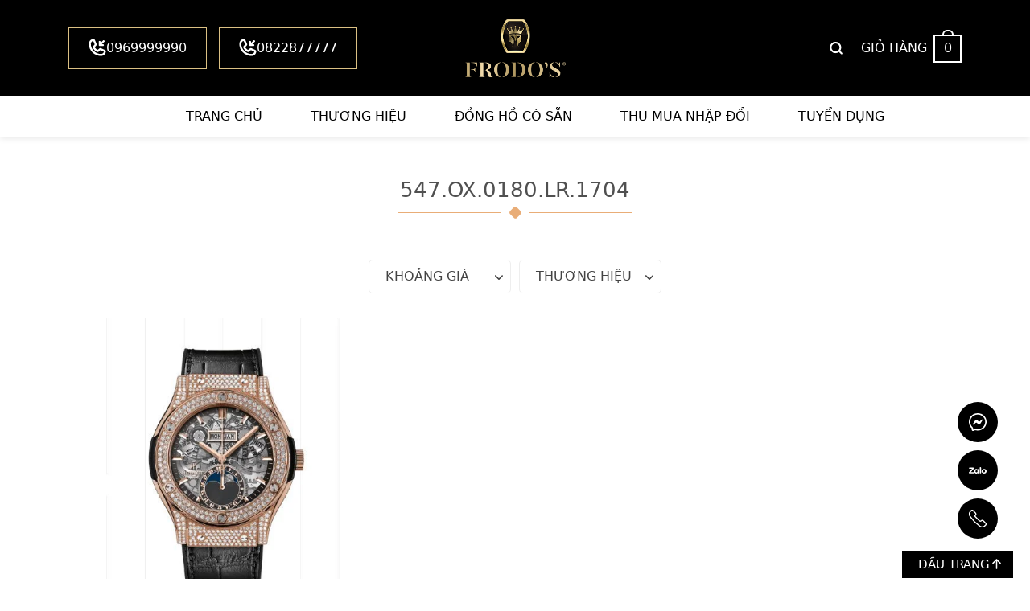

--- FILE ---
content_type: image/svg+xml
request_url: https://frodos.com.vn/wp-content/uploads/2020/08/marker.svg
body_size: 152
content:
<svg xmlns="http://www.w3.org/2000/svg" viewBox="0 0 26 26"><defs><style>.cls-1,.cls-2{fill:#dbc084;}.cls-1{fill-rule:evenodd;}</style></defs><g id="Layer_2" data-name="Layer 2"><g id="Layer_1-2" data-name="Layer 1"><g id="placeholder"><path id="Shape" class="cls-1" d="M16,8.23a3,3,0,1,1-3-3A3,3,0,0,1,16,8.23Zm-.86,0A2.17,2.17,0,1,0,13,10.4,2.17,2.17,0,0,0,15.17,8.23Z"/><path id="Shape-2" data-name="Shape" class="cls-1" d="M19.57,14.13l-6.65,9.6L6.27,14.11A9.45,9.45,0,0,1,7.05,2.43a8.32,8.32,0,0,1,11.75,0A9.49,9.49,0,0,1,19.57,14.13ZM12.92.87A7.39,7.39,0,0,0,7.66,3.05,8.56,8.56,0,0,0,7,13.61l6,8.6,6-8.59a8.56,8.56,0,0,0-.68-10.57A7.4,7.4,0,0,0,12.92.87Z"/><path id="Shape-3" data-name="Shape" class="cls-2" d="M18.25,18.64a.43.43,0,0,0-.48.38.43.43,0,0,0,.38.48c4.56.53,7,2,7,2.82,0,1.17-4.61,2.81-12.13,2.81S.87,23.49.87,22.32c0-.84,2.42-2.29,7-2.82A.43.43,0,0,0,8.23,19a.43.43,0,0,0-.48-.38C3.19,19.17,0,20.69,0,22.32,0,24.15,4.47,26,13,26s13-1.85,13-3.68C26,20.69,22.81,19.17,18.25,18.64Z"/></g></g></g></svg>

--- FILE ---
content_type: image/svg+xml
request_url: https://frodos.com.vn/wp-content/uploads/2020/08/phone.svg
body_size: 506
content:
<svg xmlns="http://www.w3.org/2000/svg" viewBox="0 0 20 20"><defs><style>.cls-1,.cls-2{fill:#dbc084;}.cls-1{fill-rule:evenodd;}</style></defs><g id="Layer_2" data-name="Layer 2"><g id="Layer_1-2" data-name="Layer 1"><g id="phone-call"><path id="Shape" class="cls-1" d="M14.18,11.88a2,2,0,0,1,1.41.64l2.29,2.29a2,2,0,0,1,.64,1.42,2.05,2.05,0,0,1-.63,1.43q-.27.29-.54.54a10.25,10.25,0,0,0-.73.75l0,0a3.12,3.12,0,0,1-2.4,1h-.27a10.05,10.05,0,0,1-3.66-1.08,19.44,19.44,0,0,1-6.53-5.09A17.86,17.86,0,0,1,.55,8.53,7.34,7.34,0,0,1,0,5.45a3,3,0,0,1,.9-1.93L2.34,2.1h0a2,2,0,0,1,1.41-.61,2,2,0,0,1,1.4.61c.27.25.53.52.78.77l.39.4L7.47,4.39a1.9,1.9,0,0,1,0,2.87l-.35.35c-.31.31-.63.64-1,1a8.86,8.86,0,0,0,1.13,1.77,14.17,14.17,0,0,0,3.43,3.11l.41.22.32.16,1.32-1.3A2,2,0,0,1,14.18,11.88Zm2.9,5Zm-.51.5c.18-.17.35-.33.51-.5a.82.82,0,0,0,0-1.3l-2.3-2.29h0a.86.86,0,0,0-.6-.31,1,1,0,0,0-.63.31l-1.42,1.42a.9.9,0,0,1-.64.29.91.91,0,0,1-.41-.1.09.09,0,0,0-.05,0,3.14,3.14,0,0,0-.41-.22c-.17-.09-.34-.17-.51-.28A15.18,15.18,0,0,1,6.4,11h0A9,9,0,0,1,5.05,8.84l0,0a.85.85,0,0,1,.22-.94l0,0c.36-.33.7-.66,1.05-1l.36-.35a.8.8,0,0,0,0-1.29L5.54,4.05l-.4-.4c-.25-.26-.49-.51-.75-.75h0a.91.91,0,0,0-.61-.29,1,1,0,0,0-.63.3L1.72,4.31a1.9,1.9,0,0,0-.58,1.23,5.91,5.91,0,0,0,.47,2.6,16.82,16.82,0,0,0,3,5,18.47,18.47,0,0,0,6.15,4.8,9.07,9.07,0,0,0,3.25,1h.19a2,2,0,0,0,1.57-.66C16,17.92,16.3,17.65,16.57,17.39Z"/><path id="Shape-2" data-name="Shape" class="cls-2" d="M10.83,4.82A5.24,5.24,0,0,1,13.7,6.3a5.38,5.38,0,0,1,1.48,2.86.56.56,0,0,0,.55.47h.1A.56.56,0,0,0,16.29,9,6.48,6.48,0,0,0,11,3.71a.56.56,0,0,0-.2,1.11Z"/><path id="Shape-3" data-name="Shape" class="cls-2" d="M20,9A11,11,0,0,0,11,0a.57.57,0,0,0-.66.47.59.59,0,0,0,.47.67,9.81,9.81,0,0,1,8,8,.58.58,0,0,0,.57.48h.1A.57.57,0,0,0,20,9Z"/></g></g></g></svg>

--- FILE ---
content_type: image/svg+xml
request_url: https://frodos.com.vn/wp-content/uploads/2020/08/mail.svg
body_size: 73
content:
<svg xmlns="http://www.w3.org/2000/svg" viewBox="0 0 27.14 19.17"><defs><style>.cls-1,.cls-2{fill:#dbc084;}.cls-1{fill-rule:evenodd;}</style></defs><g id="Layer_2" data-name="Layer 2"><g id="Layer_1-2" data-name="Layer 1"><g id="mail"><path id="Shape" class="cls-1" d="M2.19,19.17H25A2.19,2.19,0,0,0,27.14,17V2.17A2.19,2.19,0,0,0,25,0H2.19A2.18,2.18,0,0,0,0,2.17V17A2.18,2.18,0,0,0,2.19,19.17ZM.88,2.17A1.3,1.3,0,0,1,2.19.87H25a1.31,1.31,0,0,1,1.31,1.3V17A1.31,1.31,0,0,1,25,18.3H2.19A1.3,1.3,0,0,1,.88,17Z"/><path id="Shape-2" data-name="Shape" class="cls-2" d="M13.57,11.77A2.43,2.43,0,0,1,12,11.19L.78,1.51A.43.43,0,0,1,.74.9.44.44,0,0,1,1.36.85l11.18,9.69a1.65,1.65,0,0,0,2.06,0L25.78.86a.43.43,0,1,1,.57.65L15.17,11.19A2.41,2.41,0,0,1,13.57,11.77Z"/></g></g></g></svg>